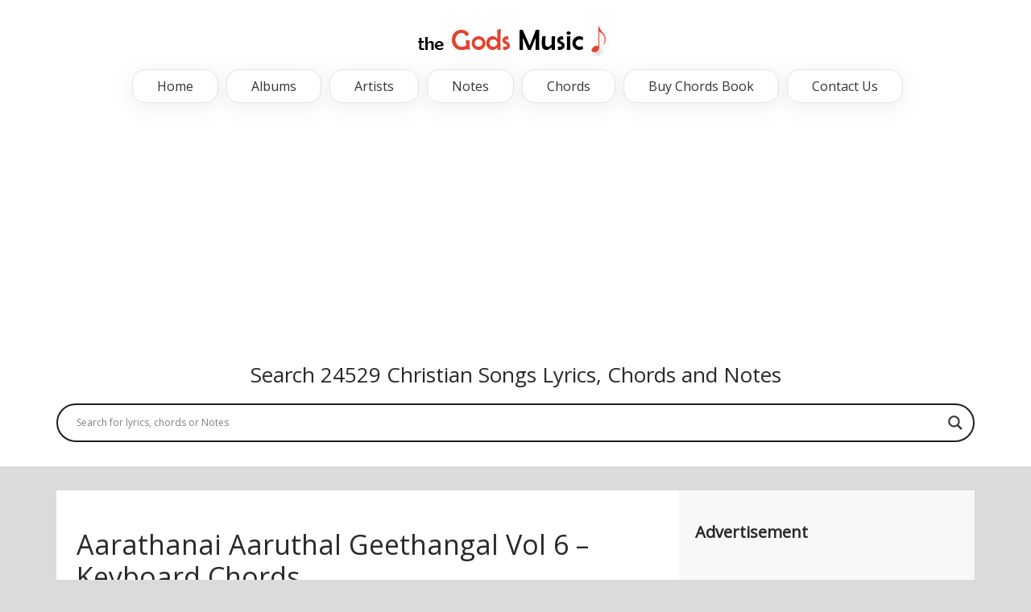

--- FILE ---
content_type: text/html; charset=UTF-8
request_url: https://thegodsmusic.com/aarathanai-aaruthal-geethangal-vol-6-keyboard-chords/
body_size: 16844
content:
<!DOCTYPE html PUBLIC "-//W3C//DTD XHTML 1.0 Transitional//EN" "https://www.w3.org/TR/xhtml1/DTD/xhtml1-transitional.dtd">
<html xmlns="http://www.w3.org/1999/xhtml" dir="ltr" lang="en-US" prefix="og: https://ogp.me/ns#">
<head profile="http://gmpg.org/xfn/11">
    <meta http-equiv="Content-Type" content="text/html; charset=UTF-8" />
    <meta http-equiv="X-UA-Compatible" content="IE=edge,chrome=1">
    <meta name="description" content="Keywords">
    <meta name="author" content="Name">
    <meta name="viewport" content="width=device-width, initial-scale=1, maximum-scale=1">
    <title>Aarathanai Aaruthal Geethangal Vol 6 – Keyboard Chords</title>
    <link rel="shortcut icon" href="https://thegodsmusic.com/wp-content/uploads/2017/08/favicon.png" />
    <link rel="pingback" href="https://thegodsmusic.com/xmlrpc.php" />
    <link rel="alternate" type="application/rss+xml" title="Christian Song Chords and Lyrics RSS2 Feed" href="https://thegodsmusic.com/feed/" />
	 
     
    <style type="text/css" media="screen">
		@import url( https://thegodsmusic.com/wp-content/themes/thegodsmusic/style.css );
	</style>
     
    <!--=== WP_HEAD() ===-->
    
		<!-- All in One SEO Pro 4.9.0 - aioseo.com -->
	<meta name="description" content="Here is the list of all Reegan Gomez - Aarathanai Aaruthal Geethangal Vol 6 Keyboard Chords with transpose options both in Tamil and English." />
	<meta name="robots" content="max-image-preview:large" />
	<meta name="author" content="F Ruban Silva"/>
	<link rel="canonical" href="https://thegodsmusic.com/aarathanai-aaruthal-geethangal-vol-6-keyboard-chords/" />
	<meta name="generator" content="All in One SEO Pro (AIOSEO) 4.9.0" />
		<meta property="og:locale" content="en_US" />
		<meta property="og:site_name" content="Christian Song Chords and Lyrics" />
		<meta property="og:type" content="article" />
		<meta property="og:title" content="Aarathanai Aaruthal Geethangal Vol 6 – Keyboard Chords" />
		<meta property="og:description" content="Here is the list of all Reegan Gomez - Aarathanai Aaruthal Geethangal Vol 6 Keyboard Chords with transpose options both in Tamil and English." />
		<meta property="og:url" content="https://thegodsmusic.com/aarathanai-aaruthal-geethangal-vol-6-keyboard-chords/" />
		<meta property="og:image" content="https://thegodsmusic.com/wp-content/uploads/2022/03/Aarathanai-Aaruthal-Geethangal-Vol-6-Keyboard-Chords.jpg" />
		<meta property="og:image:secure_url" content="https://thegodsmusic.com/wp-content/uploads/2022/03/Aarathanai-Aaruthal-Geethangal-Vol-6-Keyboard-Chords.jpg" />
		<meta property="og:image:width" content="650" />
		<meta property="og:image:height" content="486" />
		<meta property="article:published_time" content="2022-08-26T11:50:37+00:00" />
		<meta property="article:modified_time" content="2022-09-12T10:48:18+00:00" />
		<meta property="article:publisher" content="https://www.facebook.com/thegodsmusic39" />
		<meta name="twitter:card" content="summary_large_image" />
		<meta name="twitter:title" content="Aarathanai Aaruthal Geethangal Vol 6 – Keyboard Chords" />
		<meta name="twitter:description" content="Here is the list of all Reegan Gomez - Aarathanai Aaruthal Geethangal Vol 6 Keyboard Chords with transpose options both in Tamil and English." />
		<meta name="twitter:image" content="https://thegodsmusic.com/wp-content/uploads/2022/03/Aarathanai-Aaruthal-Geethangal-Vol-6-Keyboard-Chords.jpg" />
		<meta name="twitter:label1" content="Written by" />
		<meta name="twitter:data1" content="F Ruban Silva" />
		<script type="application/ld+json" class="aioseo-schema">
			{"@context":"https:\/\/schema.org","@graph":[{"@type":"Article","@id":"https:\/\/thegodsmusic.com\/aarathanai-aaruthal-geethangal-vol-6-keyboard-chords\/#article","name":"Aarathanai Aaruthal Geethangal Vol 6 \u2013 Keyboard Chords","headline":"Aarathanai Aaruthal Geethangal Vol 6 &#8211; Keyboard Chords","author":{"@id":"https:\/\/thegodsmusic.com\/author\/buythesisskins\/#author"},"publisher":{"@id":"https:\/\/thegodsmusic.com\/#organization"},"image":{"@type":"ImageObject","url":"https:\/\/thegodsmusic.com\/wp-content\/uploads\/2022\/03\/Aarathanai-Aaruthal-Geethangal-Vol-6-Keyboard-Chords.jpg","width":650,"height":486,"caption":"Aarathanai-Aaruthal-Geethangal-Vol-6---Keyboard-Chords"},"datePublished":"2022-08-26T11:50:37+00:00","dateModified":"2022-09-12T10:48:18+00:00","inLanguage":"en-US","mainEntityOfPage":{"@id":"https:\/\/thegodsmusic.com\/aarathanai-aaruthal-geethangal-vol-6-keyboard-chords\/#webpage"},"isPartOf":{"@id":"https:\/\/thegodsmusic.com\/aarathanai-aaruthal-geethangal-vol-6-keyboard-chords\/#webpage"},"articleSection":"Aarathanai Aaruthal Geethangal Vol 6, Reegan Gomez, Tamil Christian Keyboard Chords"},{"@type":"BreadcrumbList","@id":"https:\/\/thegodsmusic.com\/aarathanai-aaruthal-geethangal-vol-6-keyboard-chords\/#breadcrumblist","itemListElement":[{"@type":"ListItem","@id":"https:\/\/thegodsmusic.com#listItem","position":1,"name":"Home","item":"https:\/\/thegodsmusic.com","nextItem":{"@type":"ListItem","@id":"https:\/\/thegodsmusic.com\/category\/tamil-christian-keyboard-chords\/#listItem","name":"Tamil Christian Keyboard Chords"}},{"@type":"ListItem","@id":"https:\/\/thegodsmusic.com\/category\/tamil-christian-keyboard-chords\/#listItem","position":2,"name":"Tamil Christian Keyboard Chords","item":"https:\/\/thegodsmusic.com\/category\/tamil-christian-keyboard-chords\/","nextItem":{"@type":"ListItem","@id":"https:\/\/thegodsmusic.com\/aarathanai-aaruthal-geethangal-vol-6-keyboard-chords\/#listItem","name":"Aarathanai Aaruthal Geethangal Vol 6 &#8211; Keyboard Chords"},"previousItem":{"@type":"ListItem","@id":"https:\/\/thegodsmusic.com#listItem","name":"Home"}},{"@type":"ListItem","@id":"https:\/\/thegodsmusic.com\/aarathanai-aaruthal-geethangal-vol-6-keyboard-chords\/#listItem","position":3,"name":"Aarathanai Aaruthal Geethangal Vol 6 &#8211; Keyboard Chords","previousItem":{"@type":"ListItem","@id":"https:\/\/thegodsmusic.com\/category\/tamil-christian-keyboard-chords\/#listItem","name":"Tamil Christian Keyboard Chords"}}]},{"@type":"Organization","@id":"https:\/\/thegodsmusic.com\/#organization","name":"Christian Song Chords and Lyrics","description":"The Gods Music","url":"https:\/\/thegodsmusic.com\/","logo":{"@type":"ImageObject","url":"https:\/\/thegodsmusic.com\/wp-content\/uploads\/2017\/08\/the-gods-music-logo.png","@id":"https:\/\/thegodsmusic.com\/aarathanai-aaruthal-geethangal-vol-6-keyboard-chords\/#organizationLogo","width":250,"height":40},"image":{"@id":"https:\/\/thegodsmusic.com\/aarathanai-aaruthal-geethangal-vol-6-keyboard-chords\/#organizationLogo"},"sameAs":["https:\/\/www.facebook.com\/thegodsmusic39"]},{"@type":"Person","@id":"https:\/\/thegodsmusic.com\/author\/buythesisskins\/#author","url":"https:\/\/thegodsmusic.com\/author\/buythesisskins\/","name":"F Ruban Silva","image":{"@type":"ImageObject","@id":"https:\/\/thegodsmusic.com\/aarathanai-aaruthal-geethangal-vol-6-keyboard-chords\/#authorImage","url":"https:\/\/secure.gravatar.com\/avatar\/13b6d6bade8ee6b14ee2448694f378c10787c72030536e4f38c5060f7a3cf41a?s=96&d=mm&r=g","width":96,"height":96,"caption":"F Ruban Silva"}},{"@type":"WebPage","@id":"https:\/\/thegodsmusic.com\/aarathanai-aaruthal-geethangal-vol-6-keyboard-chords\/#webpage","url":"https:\/\/thegodsmusic.com\/aarathanai-aaruthal-geethangal-vol-6-keyboard-chords\/","name":"Aarathanai Aaruthal Geethangal Vol 6 \u2013 Keyboard Chords","description":"Here is the list of all Reegan Gomez - Aarathanai Aaruthal Geethangal Vol 6 Keyboard Chords with transpose options both in Tamil and English.","inLanguage":"en-US","isPartOf":{"@id":"https:\/\/thegodsmusic.com\/#website"},"breadcrumb":{"@id":"https:\/\/thegodsmusic.com\/aarathanai-aaruthal-geethangal-vol-6-keyboard-chords\/#breadcrumblist"},"author":{"@id":"https:\/\/thegodsmusic.com\/author\/buythesisskins\/#author"},"creator":{"@id":"https:\/\/thegodsmusic.com\/author\/buythesisskins\/#author"},"image":{"@type":"ImageObject","url":"https:\/\/thegodsmusic.com\/wp-content\/uploads\/2022\/03\/Aarathanai-Aaruthal-Geethangal-Vol-6-Keyboard-Chords.jpg","@id":"https:\/\/thegodsmusic.com\/aarathanai-aaruthal-geethangal-vol-6-keyboard-chords\/#mainImage","width":650,"height":486,"caption":"Aarathanai-Aaruthal-Geethangal-Vol-6---Keyboard-Chords"},"primaryImageOfPage":{"@id":"https:\/\/thegodsmusic.com\/aarathanai-aaruthal-geethangal-vol-6-keyboard-chords\/#mainImage"},"datePublished":"2022-08-26T11:50:37+00:00","dateModified":"2022-09-12T10:48:18+00:00"},{"@type":"WebSite","@id":"https:\/\/thegodsmusic.com\/#website","url":"https:\/\/thegodsmusic.com\/","name":"Christian Song Chords and Lyrics","description":"The Gods Music","inLanguage":"en-US","publisher":{"@id":"https:\/\/thegodsmusic.com\/#organization"}}]}
		</script>
		<!-- All in One SEO Pro -->

<link rel='dns-prefetch' href='//www.googletagmanager.com' />
<link rel="alternate" title="oEmbed (JSON)" type="application/json+oembed" href="https://thegodsmusic.com/wp-json/oembed/1.0/embed?url=https%3A%2F%2Fthegodsmusic.com%2Faarathanai-aaruthal-geethangal-vol-6-keyboard-chords%2F" />
<link rel="alternate" title="oEmbed (XML)" type="text/xml+oembed" href="https://thegodsmusic.com/wp-json/oembed/1.0/embed?url=https%3A%2F%2Fthegodsmusic.com%2Faarathanai-aaruthal-geethangal-vol-6-keyboard-chords%2F&#038;format=xml" />
		<!-- This site uses the Google Analytics by MonsterInsights plugin v9.11.1 - Using Analytics tracking - https://www.monsterinsights.com/ -->
		<!-- Note: MonsterInsights is not currently configured on this site. The site owner needs to authenticate with Google Analytics in the MonsterInsights settings panel. -->
					<!-- No tracking code set -->
				<!-- / Google Analytics by MonsterInsights -->
		<style id='wp-img-auto-sizes-contain-inline-css' type='text/css'>
img:is([sizes=auto i],[sizes^="auto," i]){contain-intrinsic-size:3000px 1500px}
/*# sourceURL=wp-img-auto-sizes-contain-inline-css */
</style>
<style id='wp-emoji-styles-inline-css' type='text/css'>

	img.wp-smiley, img.emoji {
		display: inline !important;
		border: none !important;
		box-shadow: none !important;
		height: 1em !important;
		width: 1em !important;
		margin: 0 0.07em !important;
		vertical-align: -0.1em !important;
		background: none !important;
		padding: 0 !important;
	}
/*# sourceURL=wp-emoji-styles-inline-css */
</style>
<style id='wp-block-library-inline-css' type='text/css'>
:root{--wp-block-synced-color:#7a00df;--wp-block-synced-color--rgb:122,0,223;--wp-bound-block-color:var(--wp-block-synced-color);--wp-editor-canvas-background:#ddd;--wp-admin-theme-color:#007cba;--wp-admin-theme-color--rgb:0,124,186;--wp-admin-theme-color-darker-10:#006ba1;--wp-admin-theme-color-darker-10--rgb:0,107,160.5;--wp-admin-theme-color-darker-20:#005a87;--wp-admin-theme-color-darker-20--rgb:0,90,135;--wp-admin-border-width-focus:2px}@media (min-resolution:192dpi){:root{--wp-admin-border-width-focus:1.5px}}.wp-element-button{cursor:pointer}:root .has-very-light-gray-background-color{background-color:#eee}:root .has-very-dark-gray-background-color{background-color:#313131}:root .has-very-light-gray-color{color:#eee}:root .has-very-dark-gray-color{color:#313131}:root .has-vivid-green-cyan-to-vivid-cyan-blue-gradient-background{background:linear-gradient(135deg,#00d084,#0693e3)}:root .has-purple-crush-gradient-background{background:linear-gradient(135deg,#34e2e4,#4721fb 50%,#ab1dfe)}:root .has-hazy-dawn-gradient-background{background:linear-gradient(135deg,#faaca8,#dad0ec)}:root .has-subdued-olive-gradient-background{background:linear-gradient(135deg,#fafae1,#67a671)}:root .has-atomic-cream-gradient-background{background:linear-gradient(135deg,#fdd79a,#004a59)}:root .has-nightshade-gradient-background{background:linear-gradient(135deg,#330968,#31cdcf)}:root .has-midnight-gradient-background{background:linear-gradient(135deg,#020381,#2874fc)}:root{--wp--preset--font-size--normal:16px;--wp--preset--font-size--huge:42px}.has-regular-font-size{font-size:1em}.has-larger-font-size{font-size:2.625em}.has-normal-font-size{font-size:var(--wp--preset--font-size--normal)}.has-huge-font-size{font-size:var(--wp--preset--font-size--huge)}.has-text-align-center{text-align:center}.has-text-align-left{text-align:left}.has-text-align-right{text-align:right}.has-fit-text{white-space:nowrap!important}#end-resizable-editor-section{display:none}.aligncenter{clear:both}.items-justified-left{justify-content:flex-start}.items-justified-center{justify-content:center}.items-justified-right{justify-content:flex-end}.items-justified-space-between{justify-content:space-between}.screen-reader-text{border:0;clip-path:inset(50%);height:1px;margin:-1px;overflow:hidden;padding:0;position:absolute;width:1px;word-wrap:normal!important}.screen-reader-text:focus{background-color:#ddd;clip-path:none;color:#444;display:block;font-size:1em;height:auto;left:5px;line-height:normal;padding:15px 23px 14px;text-decoration:none;top:5px;width:auto;z-index:100000}html :where(.has-border-color){border-style:solid}html :where([style*=border-top-color]){border-top-style:solid}html :where([style*=border-right-color]){border-right-style:solid}html :where([style*=border-bottom-color]){border-bottom-style:solid}html :where([style*=border-left-color]){border-left-style:solid}html :where([style*=border-width]){border-style:solid}html :where([style*=border-top-width]){border-top-style:solid}html :where([style*=border-right-width]){border-right-style:solid}html :where([style*=border-bottom-width]){border-bottom-style:solid}html :where([style*=border-left-width]){border-left-style:solid}html :where(img[class*=wp-image-]){height:auto;max-width:100%}:where(figure){margin:0 0 1em}html :where(.is-position-sticky){--wp-admin--admin-bar--position-offset:var(--wp-admin--admin-bar--height,0px)}@media screen and (max-width:600px){html :where(.is-position-sticky){--wp-admin--admin-bar--position-offset:0px}}

/*# sourceURL=wp-block-library-inline-css */
</style><style id='global-styles-inline-css' type='text/css'>
:root{--wp--preset--aspect-ratio--square: 1;--wp--preset--aspect-ratio--4-3: 4/3;--wp--preset--aspect-ratio--3-4: 3/4;--wp--preset--aspect-ratio--3-2: 3/2;--wp--preset--aspect-ratio--2-3: 2/3;--wp--preset--aspect-ratio--16-9: 16/9;--wp--preset--aspect-ratio--9-16: 9/16;--wp--preset--color--black: #000000;--wp--preset--color--cyan-bluish-gray: #abb8c3;--wp--preset--color--white: #ffffff;--wp--preset--color--pale-pink: #f78da7;--wp--preset--color--vivid-red: #cf2e2e;--wp--preset--color--luminous-vivid-orange: #ff6900;--wp--preset--color--luminous-vivid-amber: #fcb900;--wp--preset--color--light-green-cyan: #7bdcb5;--wp--preset--color--vivid-green-cyan: #00d084;--wp--preset--color--pale-cyan-blue: #8ed1fc;--wp--preset--color--vivid-cyan-blue: #0693e3;--wp--preset--color--vivid-purple: #9b51e0;--wp--preset--gradient--vivid-cyan-blue-to-vivid-purple: linear-gradient(135deg,rgb(6,147,227) 0%,rgb(155,81,224) 100%);--wp--preset--gradient--light-green-cyan-to-vivid-green-cyan: linear-gradient(135deg,rgb(122,220,180) 0%,rgb(0,208,130) 100%);--wp--preset--gradient--luminous-vivid-amber-to-luminous-vivid-orange: linear-gradient(135deg,rgb(252,185,0) 0%,rgb(255,105,0) 100%);--wp--preset--gradient--luminous-vivid-orange-to-vivid-red: linear-gradient(135deg,rgb(255,105,0) 0%,rgb(207,46,46) 100%);--wp--preset--gradient--very-light-gray-to-cyan-bluish-gray: linear-gradient(135deg,rgb(238,238,238) 0%,rgb(169,184,195) 100%);--wp--preset--gradient--cool-to-warm-spectrum: linear-gradient(135deg,rgb(74,234,220) 0%,rgb(151,120,209) 20%,rgb(207,42,186) 40%,rgb(238,44,130) 60%,rgb(251,105,98) 80%,rgb(254,248,76) 100%);--wp--preset--gradient--blush-light-purple: linear-gradient(135deg,rgb(255,206,236) 0%,rgb(152,150,240) 100%);--wp--preset--gradient--blush-bordeaux: linear-gradient(135deg,rgb(254,205,165) 0%,rgb(254,45,45) 50%,rgb(107,0,62) 100%);--wp--preset--gradient--luminous-dusk: linear-gradient(135deg,rgb(255,203,112) 0%,rgb(199,81,192) 50%,rgb(65,88,208) 100%);--wp--preset--gradient--pale-ocean: linear-gradient(135deg,rgb(255,245,203) 0%,rgb(182,227,212) 50%,rgb(51,167,181) 100%);--wp--preset--gradient--electric-grass: linear-gradient(135deg,rgb(202,248,128) 0%,rgb(113,206,126) 100%);--wp--preset--gradient--midnight: linear-gradient(135deg,rgb(2,3,129) 0%,rgb(40,116,252) 100%);--wp--preset--font-size--small: 13px;--wp--preset--font-size--medium: 20px;--wp--preset--font-size--large: 36px;--wp--preset--font-size--x-large: 42px;--wp--preset--spacing--20: 0.44rem;--wp--preset--spacing--30: 0.67rem;--wp--preset--spacing--40: 1rem;--wp--preset--spacing--50: 1.5rem;--wp--preset--spacing--60: 2.25rem;--wp--preset--spacing--70: 3.38rem;--wp--preset--spacing--80: 5.06rem;--wp--preset--shadow--natural: 6px 6px 9px rgba(0, 0, 0, 0.2);--wp--preset--shadow--deep: 12px 12px 50px rgba(0, 0, 0, 0.4);--wp--preset--shadow--sharp: 6px 6px 0px rgba(0, 0, 0, 0.2);--wp--preset--shadow--outlined: 6px 6px 0px -3px rgb(255, 255, 255), 6px 6px rgb(0, 0, 0);--wp--preset--shadow--crisp: 6px 6px 0px rgb(0, 0, 0);}:where(.is-layout-flex){gap: 0.5em;}:where(.is-layout-grid){gap: 0.5em;}body .is-layout-flex{display: flex;}.is-layout-flex{flex-wrap: wrap;align-items: center;}.is-layout-flex > :is(*, div){margin: 0;}body .is-layout-grid{display: grid;}.is-layout-grid > :is(*, div){margin: 0;}:where(.wp-block-columns.is-layout-flex){gap: 2em;}:where(.wp-block-columns.is-layout-grid){gap: 2em;}:where(.wp-block-post-template.is-layout-flex){gap: 1.25em;}:where(.wp-block-post-template.is-layout-grid){gap: 1.25em;}.has-black-color{color: var(--wp--preset--color--black) !important;}.has-cyan-bluish-gray-color{color: var(--wp--preset--color--cyan-bluish-gray) !important;}.has-white-color{color: var(--wp--preset--color--white) !important;}.has-pale-pink-color{color: var(--wp--preset--color--pale-pink) !important;}.has-vivid-red-color{color: var(--wp--preset--color--vivid-red) !important;}.has-luminous-vivid-orange-color{color: var(--wp--preset--color--luminous-vivid-orange) !important;}.has-luminous-vivid-amber-color{color: var(--wp--preset--color--luminous-vivid-amber) !important;}.has-light-green-cyan-color{color: var(--wp--preset--color--light-green-cyan) !important;}.has-vivid-green-cyan-color{color: var(--wp--preset--color--vivid-green-cyan) !important;}.has-pale-cyan-blue-color{color: var(--wp--preset--color--pale-cyan-blue) !important;}.has-vivid-cyan-blue-color{color: var(--wp--preset--color--vivid-cyan-blue) !important;}.has-vivid-purple-color{color: var(--wp--preset--color--vivid-purple) !important;}.has-black-background-color{background-color: var(--wp--preset--color--black) !important;}.has-cyan-bluish-gray-background-color{background-color: var(--wp--preset--color--cyan-bluish-gray) !important;}.has-white-background-color{background-color: var(--wp--preset--color--white) !important;}.has-pale-pink-background-color{background-color: var(--wp--preset--color--pale-pink) !important;}.has-vivid-red-background-color{background-color: var(--wp--preset--color--vivid-red) !important;}.has-luminous-vivid-orange-background-color{background-color: var(--wp--preset--color--luminous-vivid-orange) !important;}.has-luminous-vivid-amber-background-color{background-color: var(--wp--preset--color--luminous-vivid-amber) !important;}.has-light-green-cyan-background-color{background-color: var(--wp--preset--color--light-green-cyan) !important;}.has-vivid-green-cyan-background-color{background-color: var(--wp--preset--color--vivid-green-cyan) !important;}.has-pale-cyan-blue-background-color{background-color: var(--wp--preset--color--pale-cyan-blue) !important;}.has-vivid-cyan-blue-background-color{background-color: var(--wp--preset--color--vivid-cyan-blue) !important;}.has-vivid-purple-background-color{background-color: var(--wp--preset--color--vivid-purple) !important;}.has-black-border-color{border-color: var(--wp--preset--color--black) !important;}.has-cyan-bluish-gray-border-color{border-color: var(--wp--preset--color--cyan-bluish-gray) !important;}.has-white-border-color{border-color: var(--wp--preset--color--white) !important;}.has-pale-pink-border-color{border-color: var(--wp--preset--color--pale-pink) !important;}.has-vivid-red-border-color{border-color: var(--wp--preset--color--vivid-red) !important;}.has-luminous-vivid-orange-border-color{border-color: var(--wp--preset--color--luminous-vivid-orange) !important;}.has-luminous-vivid-amber-border-color{border-color: var(--wp--preset--color--luminous-vivid-amber) !important;}.has-light-green-cyan-border-color{border-color: var(--wp--preset--color--light-green-cyan) !important;}.has-vivid-green-cyan-border-color{border-color: var(--wp--preset--color--vivid-green-cyan) !important;}.has-pale-cyan-blue-border-color{border-color: var(--wp--preset--color--pale-cyan-blue) !important;}.has-vivid-cyan-blue-border-color{border-color: var(--wp--preset--color--vivid-cyan-blue) !important;}.has-vivid-purple-border-color{border-color: var(--wp--preset--color--vivid-purple) !important;}.has-vivid-cyan-blue-to-vivid-purple-gradient-background{background: var(--wp--preset--gradient--vivid-cyan-blue-to-vivid-purple) !important;}.has-light-green-cyan-to-vivid-green-cyan-gradient-background{background: var(--wp--preset--gradient--light-green-cyan-to-vivid-green-cyan) !important;}.has-luminous-vivid-amber-to-luminous-vivid-orange-gradient-background{background: var(--wp--preset--gradient--luminous-vivid-amber-to-luminous-vivid-orange) !important;}.has-luminous-vivid-orange-to-vivid-red-gradient-background{background: var(--wp--preset--gradient--luminous-vivid-orange-to-vivid-red) !important;}.has-very-light-gray-to-cyan-bluish-gray-gradient-background{background: var(--wp--preset--gradient--very-light-gray-to-cyan-bluish-gray) !important;}.has-cool-to-warm-spectrum-gradient-background{background: var(--wp--preset--gradient--cool-to-warm-spectrum) !important;}.has-blush-light-purple-gradient-background{background: var(--wp--preset--gradient--blush-light-purple) !important;}.has-blush-bordeaux-gradient-background{background: var(--wp--preset--gradient--blush-bordeaux) !important;}.has-luminous-dusk-gradient-background{background: var(--wp--preset--gradient--luminous-dusk) !important;}.has-pale-ocean-gradient-background{background: var(--wp--preset--gradient--pale-ocean) !important;}.has-electric-grass-gradient-background{background: var(--wp--preset--gradient--electric-grass) !important;}.has-midnight-gradient-background{background: var(--wp--preset--gradient--midnight) !important;}.has-small-font-size{font-size: var(--wp--preset--font-size--small) !important;}.has-medium-font-size{font-size: var(--wp--preset--font-size--medium) !important;}.has-large-font-size{font-size: var(--wp--preset--font-size--large) !important;}.has-x-large-font-size{font-size: var(--wp--preset--font-size--x-large) !important;}
/*# sourceURL=global-styles-inline-css */
</style>

<style id='classic-theme-styles-inline-css' type='text/css'>
/*! This file is auto-generated */
.wp-block-button__link{color:#fff;background-color:#32373c;border-radius:9999px;box-shadow:none;text-decoration:none;padding:calc(.667em + 2px) calc(1.333em + 2px);font-size:1.125em}.wp-block-file__button{background:#32373c;color:#fff;text-decoration:none}
/*# sourceURL=/wp-includes/css/classic-themes.min.css */
</style>
<link rel='stylesheet' id='contact-form-7-css' href='https://thegodsmusic.com/wp-content/plugins/contact-form-7/includes/css/styles.css?ver=6.1.4' type='text/css' media='all' />
<link rel='stylesheet' id='wpdreams-asl-basic-css' href='https://thegodsmusic.com/wp-content/plugins/ajax-search-lite/css/style.basic.css?ver=4.13.4' type='text/css' media='all' />
<style id='wpdreams-asl-basic-inline-css' type='text/css'>

					div[id*='ajaxsearchlitesettings'].searchsettings .asl_option_inner label {
						font-size: 0px !important;
						color: rgba(0, 0, 0, 0);
					}
					div[id*='ajaxsearchlitesettings'].searchsettings .asl_option_inner label:after {
						font-size: 11px !important;
						position: absolute;
						top: 0;
						left: 0;
						z-index: 1;
					}
					.asl_w_container {
						width: 100%;
						margin: 0px 0px 0px 0px;
						min-width: 200px;
					}
					div[id*='ajaxsearchlite'].asl_m {
						width: 100%;
					}
					div[id*='ajaxsearchliteres'].wpdreams_asl_results div.resdrg span.highlighted {
						font-weight: bold;
						color: rgba(217, 49, 43, 1);
						background-color: rgba(238, 238, 238, 1);
					}
					div[id*='ajaxsearchliteres'].wpdreams_asl_results .results img.asl_image {
						width: 70px;
						height: 70px;
						object-fit: cover;
					}
					div[id*='ajaxsearchlite'].asl_r .results {
						max-height: none;
					}
					div[id*='ajaxsearchlite'].asl_r {
						position: absolute;
					}
				
						div.asl_r.asl_w.vertical .results .item::after {
							display: block;
							position: absolute;
							bottom: 0;
							content: '';
							height: 1px;
							width: 100%;
							background: #D8D8D8;
						}
						div.asl_r.asl_w.vertical .results .item.asl_last_item::after {
							display: none;
						}
					
/*# sourceURL=wpdreams-asl-basic-inline-css */
</style>
<link rel='stylesheet' id='wpdreams-asl-instance-css' href='https://thegodsmusic.com/wp-content/plugins/ajax-search-lite/css/style-curvy-black.css?ver=4.13.4' type='text/css' media='all' />
<script type="text/javascript" src="https://thegodsmusic.com/wp-includes/js/jquery/jquery.min.js?ver=3.7.1" id="jquery-core-js"></script>
<script type="text/javascript" src="https://thegodsmusic.com/wp-includes/js/jquery/jquery-migrate.min.js?ver=3.4.1" id="jquery-migrate-js"></script>
<link rel="https://api.w.org/" href="https://thegodsmusic.com/wp-json/" /><link rel="alternate" title="JSON" type="application/json" href="https://thegodsmusic.com/wp-json/wp/v2/posts/40393" /><link rel="EditURI" type="application/rsd+xml" title="RSD" href="https://thegodsmusic.com/xmlrpc.php?rsd" />
<meta name="generator" content="WordPress 6.9" />
<link rel='shortlink' href='https://thegodsmusic.com/?p=40393' />

		<!-- GA Google Analytics @ https://m0n.co/ga -->
		<script async src="https://www.googletagmanager.com/gtag/js?id=G-DFPMPSLFG3"></script>
		<script>
			window.dataLayer = window.dataLayer || [];
			function gtag(){dataLayer.push(arguments);}
			gtag('js', new Date());
			gtag('config', 'G-DFPMPSLFG3');
		</script>

	<meta name="generator" content="Site Kit by Google 1.170.0" />		<script type="text/javascript">
			var _statcounter = _statcounter || [];
			_statcounter.push({"tags": {"author": "buythesisskins"}});
		</script>
		
<!-- Google AdSense meta tags added by Site Kit -->
<meta name="google-adsense-platform-account" content="ca-host-pub-2644536267352236">
<meta name="google-adsense-platform-domain" content="sitekit.withgoogle.com">
<!-- End Google AdSense meta tags added by Site Kit -->
				<link rel="preconnect" href="https://fonts.gstatic.com" crossorigin />
				<link rel="preload" as="style" href="//fonts.googleapis.com/css?family=Open+Sans&display=swap" />
								<link rel="stylesheet" href="//fonts.googleapis.com/css?family=Open+Sans&display=swap" media="all" />
						<style type="text/css" id="wp-custom-css">
			.thegodsmusic-category.thegodsmusic-category-columns {
    -webkit-column-count: 3;
    -moz-column-count: 3;
    column-count: 3;
}

.thegodsmusic-category.thegodsmusic-category-one-columns {
    -webkit-column-count: 1;
    -moz-column-count: 1;
    column-count: 1;
}

.thegodsmusic-category.thegodsmusic-category-columns h3{
    margin: 5px 0;
    font-size: 20px;
    background-color: #f5f5f5;
    padding: 0 15px;
}

.thegodsmusic-category.thegodsmusic-category-one-columns h3{
    margin: 12px 0 0;
    font-size: 18px;
    background-color: #f8f2f2;
    padding: 5px 15px;
    color: #502c30;
}

.thegodsmusic-category.thegodsmusic-category-one-columns p{
    margin: 5px 0 0;
}

.thegodsmusic-category.thegodsmusic-category-one-columns address{
   font-style:normal;
}

.thegodsmusic-category.thegodsmusic-category-one-columns .thegodsmusic-category-group-inner{
    margin-bottom: 20px;
    background-color: #f9f9f9;
    padding: 15px;
}

.thegodsmusic-category.thegodsmusic-category-columns ul{
    margin: 5px 0 20px;
    margin-left: 30px;
}

.thegodsmusic-tag{
	margin-bottom:20px;
}

.thegodsmusic-tag a{
    background-color: #d67272;
    padding: 7px 20px;
    margin: 0 5px;
    color: #fff;
	display:inline-block;
	margin-bottom:10px;
}

.thegodsmusic-offline-store h4{
		margin: 10px 5px;
    background-color: #ffe8e8;
    padding: 7px 20px;
}

.thegodsmusic-offline-store h5{
    margin: 2px 5px;
    color: #1377bb;
    font-size: 22px;
}

.thegodsmusic-offline-store p{
		margin:2px 5px;	
}

.thegodsmusic-flex{
	display:flex;
}

.thegodsmusic-column-com{
		width: 49%;
    border: 1px solid #949494;
    margin: 5px;
    padding: 10px;
}

.thegodsmusic-direc-btn{
	  padding: 3px 25px;
    display: inline-block;
    background-color: #4f4f4f;
    color: #fff;
    font-size: 13px;
    border-radius: 50px;
}

.thegodsmusic-direc-btn:hover{
    background-color: #222;
    color: #fff;
}

address{
	color: #797979;
}

@media only screen and (max-width: 767px){
.thegodsmusic-category.thegodsmusic-category-columns {
    -webkit-column-count: 1;
    -moz-column-count: 1;
    column-count: 1;
}
	
.thegodsmusic-flex {
    display: block;
}	
	
.thegodsmusic-column-com {
    width: 100%;
    margin: 0;
	margin-bottom:20px;
}	
}		</style>
		      
</head>
<body class="wp-singular post-template-default single single-post postid-40393 single-format-standard wp-theme-thegodsmusic">


        <div class="single-lyrics-overlay1">
                    <div class="blog-back">
                <div class="row">
                    <div class="nav-top menu-container">  
                        <div class="main-header clearfix">
                            <div class="logo pull-left">
                                                                <div class="limg"><a href="https://thegodsmusic.com/"><img alt="logo" class="img-responsive" src="https://thegodsmusic.com/wp-content/uploads/2017/08/the-gods-music-logo.png" /></a></div>
                                                            </div>
                            <div class="pull-right">
                                <div class="pull-left">
                                    <div id="navigation-menu" class="menu">
                                        <div class="mobile-menu menu_control">Menu</div>
                                        <nav id="menu">
                                            <ul id="nav" class="sf-menu navigate"><li id="menu-item-16" class=" menu-item menu-item-type-post_type menu-item-object-page menu-item-home"><a href="https://thegodsmusic.com/">Home</a></li>
<li id="menu-item-26" class=" menu-item menu-item-type-post_type menu-item-object-page"><a href="https://thegodsmusic.com/christian-song-albums/">Albums</a></li>
<li id="menu-item-33073" class=" menu-item menu-item-type-custom menu-item-object-custom"><a href="https://thegodsmusic.com/artist/">Artists</a></li>
<li id="menu-item-660" class=" menu-item menu-item-type-custom menu-item-object-custom"><a href="https://thegodsmusic.com/notes">Notes</a></li>
<li id="menu-item-3396" class=" menu-item menu-item-type-custom menu-item-object-custom"><a href="https://thegodsmusic.com/chords">Chords</a></li>
<li id="menu-item-52218" class=" menu-item menu-item-type-custom menu-item-object-custom"><a href="https://thegodsmusic.com/tamil-christian-chords-book-200-songs-for-sale/">Buy Chords Book</a></li>
<li id="menu-item-17" class=" menu-item menu-item-type-post_type menu-item-object-page"><a href="https://thegodsmusic.com/contact-us/">Contact Us</a></li>
</ul>   
                                        </nav>
                                    </div>
                                </div>
                                                            </div>
                            <div class="social-media pull-right">
                                <div id="mobile-header">
                                    <div id="responsive-menu-button">
                                        <span class="top"></span><span class="middle"></span><span class="middlecopy"></span><span class="bottom"></span>
                                    </div>
                                </div>
                            </div>
                        </div>
                        
                                           </div>
                </div>
        </div><div class="godsmusic-text-align-center"><script async src="https://pagead2.googlesyndication.com/pagead/js/adsbygoogle.js?client=ca-pub-1639579847324220"
     crossorigin="anonymous"></script>
<!-- New Design Responsive -->
<ins class="adsbygoogle"
     style="display:block"
     data-ad-client="ca-pub-1639579847324220"
     data-ad-slot="1838736218"
     data-ad-format="auto"
     data-full-width-responsive="true"></ins>
<script>
     (adsbygoogle = window.adsbygoogle || []).push({});
</script>
</div>
                    <div class="lyric-search">
                                   <h2>Search 24529 Christian Songs Lyrics, Chords and Notes </h2>
        <div class="container">
            <div class="asl_w_container asl_w_container_1" data-id="1" data-instance="1">
	<div id='ajaxsearchlite1'
		data-id="1"
		data-instance="1"
		class="asl_w asl_m asl_m_1 asl_m_1_1">
		<div class="probox">

	
	<div class='prosettings' style='display:none;' data-opened=0>
				<div class='innericon'>
			<svg version="1.1" xmlns="http://www.w3.org/2000/svg" xmlns:xlink="http://www.w3.org/1999/xlink" x="0px" y="0px" width="22" height="22" viewBox="0 0 512 512" enable-background="new 0 0 512 512" xml:space="preserve">
					<polygon transform = "rotate(90 256 256)" points="142.332,104.886 197.48,50 402.5,256 197.48,462 142.332,407.113 292.727,256 "/>
				</svg>
		</div>
	</div>

	
	
	<div class='proinput'>
		<form role="search" action='#' autocomplete="off"
				aria-label="Search form">
			<input aria-label="Search input"
					type='search' class='orig'
					tabindex="0"
					name='phrase'
					placeholder='Search for lyrics, chords or Notes'
					value=''
					autocomplete="off"/>
			<input aria-label="Search autocomplete input"
					type='text'
					class='autocomplete'
					tabindex="-1"
					name='phrase'
					value=''
					autocomplete="off" disabled/>
			<input type='submit' value="Start search" style='width:0; height: 0; visibility: hidden;'>
		</form>
	</div>

	
	
	<button class='promagnifier' tabindex="0" aria-label="Search magnifier button">
				<span class='innericon' style="display:block;">
			<svg version="1.1" xmlns="http://www.w3.org/2000/svg" xmlns:xlink="http://www.w3.org/1999/xlink" x="0px" y="0px" width="22" height="22" viewBox="0 0 512 512" enable-background="new 0 0 512 512" xml:space="preserve">
					<path d="M460.355,421.59L353.844,315.078c20.041-27.553,31.885-61.437,31.885-98.037
						C385.729,124.934,310.793,50,218.686,50C126.58,50,51.645,124.934,51.645,217.041c0,92.106,74.936,167.041,167.041,167.041
						c34.912,0,67.352-10.773,94.184-29.158L419.945,462L460.355,421.59z M100.631,217.041c0-65.096,52.959-118.056,118.055-118.056
						c65.098,0,118.057,52.959,118.057,118.056c0,65.096-52.959,118.056-118.057,118.056C153.59,335.097,100.631,282.137,100.631,217.041
						z"/>
				</svg>
		</span>
	</button>

	
	
	<div class='proloading'>

		<div class="asl_loader"><div class="asl_loader-inner asl_simple-circle"></div></div>

			</div>

			<div class='proclose'>
			<svg version="1.1" xmlns="http://www.w3.org/2000/svg" xmlns:xlink="http://www.w3.org/1999/xlink" x="0px"
				y="0px"
				width="12" height="12" viewBox="0 0 512 512" enable-background="new 0 0 512 512"
				xml:space="preserve">
				<polygon points="438.393,374.595 319.757,255.977 438.378,137.348 374.595,73.607 255.995,192.225 137.375,73.622 73.607,137.352 192.246,255.983 73.622,374.625 137.352,438.393 256.002,319.734 374.652,438.378 "/>
			</svg>
		</div>
	
	
</div>	</div>
	<div class='asl_data_container' style="display:none !important;">
		<div class="asl_init_data wpdreams_asl_data_ct"
	style="display:none !important;"
	id="asl_init_id_1"
	data-asl-id="1"
	data-asl-instance="1"
	data-settings="{&quot;homeurl&quot;:&quot;https:\/\/thegodsmusic.com\/&quot;,&quot;resultstype&quot;:&quot;vertical&quot;,&quot;resultsposition&quot;:&quot;hover&quot;,&quot;itemscount&quot;:4,&quot;charcount&quot;:0,&quot;highlight&quot;:false,&quot;highlightWholewords&quot;:true,&quot;singleHighlight&quot;:false,&quot;scrollToResults&quot;:{&quot;enabled&quot;:false,&quot;offset&quot;:0},&quot;resultareaclickable&quot;:1,&quot;autocomplete&quot;:{&quot;enabled&quot;:true,&quot;lang&quot;:&quot;en&quot;,&quot;trigger_charcount&quot;:0},&quot;mobile&quot;:{&quot;menu_selector&quot;:&quot;#menu-toggle&quot;},&quot;trigger&quot;:{&quot;click&quot;:&quot;results_page&quot;,&quot;click_location&quot;:&quot;same&quot;,&quot;update_href&quot;:false,&quot;return&quot;:&quot;results_page&quot;,&quot;return_location&quot;:&quot;same&quot;,&quot;facet&quot;:true,&quot;type&quot;:true,&quot;redirect_url&quot;:&quot;?s={phrase}&quot;,&quot;delay&quot;:300},&quot;animations&quot;:{&quot;pc&quot;:{&quot;settings&quot;:{&quot;anim&quot;:&quot;fadedrop&quot;,&quot;dur&quot;:300},&quot;results&quot;:{&quot;anim&quot;:&quot;fadedrop&quot;,&quot;dur&quot;:300},&quot;items&quot;:&quot;voidanim&quot;},&quot;mob&quot;:{&quot;settings&quot;:{&quot;anim&quot;:&quot;fadedrop&quot;,&quot;dur&quot;:300},&quot;results&quot;:{&quot;anim&quot;:&quot;fadedrop&quot;,&quot;dur&quot;:300},&quot;items&quot;:&quot;voidanim&quot;}},&quot;autop&quot;:{&quot;state&quot;:true,&quot;phrase&quot;:&quot;&quot;,&quot;count&quot;:&quot;1&quot;},&quot;resPage&quot;:{&quot;useAjax&quot;:false,&quot;selector&quot;:&quot;#main&quot;,&quot;trigger_type&quot;:true,&quot;trigger_facet&quot;:true,&quot;trigger_magnifier&quot;:false,&quot;trigger_return&quot;:false},&quot;resultsSnapTo&quot;:&quot;left&quot;,&quot;results&quot;:{&quot;width&quot;:&quot;auto&quot;,&quot;width_tablet&quot;:&quot;auto&quot;,&quot;width_phone&quot;:&quot;auto&quot;},&quot;settingsimagepos&quot;:&quot;right&quot;,&quot;closeOnDocClick&quot;:true,&quot;overridewpdefault&quot;:false,&quot;override_method&quot;:&quot;get&quot;}"></div>
	<div id="asl_hidden_data">
		<svg style="position:absolute" height="0" width="0">
			<filter id="aslblur">
				<feGaussianBlur in="SourceGraphic" stdDeviation="4"/>
			</filter>
		</svg>
		<svg style="position:absolute" height="0" width="0">
			<filter id="no_aslblur"></filter>
		</svg>
	</div>
	</div>

	<div id='ajaxsearchliteres1'
	class='vertical wpdreams_asl_results asl_w asl_r asl_r_1 asl_r_1_1'>

	
	<div class="results">

		
		<div class="resdrg">
		</div>

		
	</div>

	
	
</div>

	<div id='__original__ajaxsearchlitesettings1'
		data-id="1"
		class="searchsettings wpdreams_asl_settings asl_w asl_s asl_s_1">
		<form name='options'
		aria-label="Search settings form"
		autocomplete = 'off'>

	
	
	<input type="hidden" name="filters_changed" style="display:none;" value="0">
	<input type="hidden" name="filters_initial" style="display:none;" value="1">

	<div class="asl_option_inner hiddend">
		<input type='hidden' name='qtranslate_lang' id='qtranslate_lang'
				value='0'/>
	</div>

	
	
	<fieldset class="asl_sett_scroll">
		<legend style="display: none;">Generic selectors</legend>
		<div class="asl_option" tabindex="0">
			<div class="asl_option_inner">
				<input type="checkbox" value="exact"
						aria-label="Exact matches only"
						name="asl_gen[]" />
				<div class="asl_option_checkbox"></div>
			</div>
			<div class="asl_option_label">
				Exact matches only			</div>
		</div>
		<div class="asl_option" tabindex="0">
			<div class="asl_option_inner">
				<input type="checkbox" value="title"
						aria-label="Search in title"
						name="asl_gen[]"  checked="checked"/>
				<div class="asl_option_checkbox"></div>
			</div>
			<div class="asl_option_label">
				Search in title			</div>
		</div>
		<div class="asl_option" tabindex="0">
			<div class="asl_option_inner">
				<input type="checkbox" value="content"
						aria-label="Search in content"
						name="asl_gen[]"  checked="checked"/>
				<div class="asl_option_checkbox"></div>
			</div>
			<div class="asl_option_label">
				Search in content			</div>
		</div>
		<div class="asl_option_inner hiddend">
			<input type="checkbox" value="excerpt"
					aria-label="Search in excerpt"
					name="asl_gen[]"  checked="checked"/>
			<div class="asl_option_checkbox"></div>
		</div>
	</fieldset>
	<fieldset class="asl_sett_scroll">
		<legend style="display: none;">Post Type Selectors</legend>
					<div class="asl_option_inner hiddend">
				<input type="checkbox" value="lyrics"
						aria-label="Hidden option, ignore please"
						name="customset[]" checked="checked"/>
			</div>
						<div class="asl_option_inner hiddend">
				<input type="checkbox" value="chords"
						aria-label="Hidden option, ignore please"
						name="customset[]" checked="checked"/>
			</div>
						<div class="asl_option_inner hiddend">
				<input type="checkbox" value="notes"
						aria-label="Hidden option, ignore please"
						name="customset[]" checked="checked"/>
			</div>
						<div class="asl_option_inner hiddend">
				<input type="checkbox" value="artist"
						aria-label="Hidden option, ignore please"
						name="customset[]" checked="checked"/>
			</div>
						<div class="asl_option_inner hiddend">
				<input type="checkbox" value="album"
						aria-label="Hidden option, ignore please"
						name="customset[]" checked="checked"/>
			</div>
						<div class="asl_option_inner hiddend">
				<input type="checkbox" value="post"
						aria-label="Hidden option, ignore please"
						name="customset[]" checked="checked"/>
			</div>
				</fieldset>
	</form>
	</div>
</div>
        </div>
        </div>
        </div>
    <div class="container content-capsule">
      <div class="content-pull">

      <div class="container">
        <div class="second-container padding-in clearfix">
                <div class="left-container">
                    <h1>Aarathanai Aaruthal Geethangal Vol 6 &#8211; Keyboard Chords</h1>
                    <p>Here is the list of all <strong>Reegan Gomez</strong> &#8211; Aarathanai Aaruthal Geethangal Vol 6 Keyboard Chords with transpose options both in Tamil and English.</p>
<h2>Reegan Gomez</h2>
<h3>Aarathanai Aaruthal Geethangal Vol 6 &#8211; Keyboard Chords</h3>
<ol>
<li><a href="http://thegodsmusic.com/chords/edhuvum-piripathilai-keyboard-chords/">Edhuvum Piripathilai Keyboard Chords </a></li>
<li><a href="http://thegodsmusic.com/chords/ennilatha-nanmaigal-keyboard-chords/">Ennilatha Nanmaigal Keyboard Chords </a></li>
<li><a href="http://thegodsmusic.com/chords/enthan-jeeva-keyboard-chords/">Enthan Jeeva Keyboard Chords </a></li>
<li><a href="http://thegodsmusic.com/chords/kalangal-maridalam-keyboard-chords/">Kalangal Maridalam Keyboard Chords </a></li>
<li><a href="http://thegodsmusic.com/chords/manam-thiranthu-keyboard-chords/">Manam Thiranthu Keyboard Chords </a></li>
<li><a href="http://thegodsmusic.com/chords/motcha-nadu-nokiye-keyboard-chords/">Motcha Nadu Nokiye Keyboard Chords </a></li>
<li><a href="http://thegodsmusic.com/chords/naan-paduven-ummai-keyboard-chords/">Naan Paduven Ummai Keyboard Chords </a></li>
<li><a href="http://thegodsmusic.com/chords/nandri-yesuvae-um-anpirke-keyboard-chords/">Nandri Yesuvae Um Anpirke Keyboard Chords </a></li>
<li><a href="http://thegodsmusic.com/chords/pirantha-naal-muthal-keyboard-chords/">Pirantha Naal Muthal Keyboard Chords </a></li>
<li><a href="http://thegodsmusic.com/chords/purva-natkalai-keyboard-chords/">Purva Natkalai Keyboard Chords </a></li>
<li><a href="http://thegodsmusic.com/chords/senaigalin-aandavarae-keyboard-chords/">Senaigalin Aandavarae Keyboard Chords</a></li>
</ol>
<span class="cp-load-after-post"></span>                    <div class="lyric-comment margint10">
                            <div class="comments-post"><!-- Comments -->
	<div class="comments margint10 clearfix">
		<div class="comments-blog-post-top clearfix">
			<div class="com-title pull-left">
				<h4 id="comments">
					<span class="smooth">Comments are off this post</span>				</h4>
			</div>
			<div class="com-info pull-right">
							</div>
		</div>

			<ol class="comment-list clearfix">
							</ol>
	
			</div>
</div>
                        </div>
                </div>
                <div class="right-container">
                <div class="sidebar-widget"><h3>Advertisement</h3>

<div style="margin-bottom:20px;"><script async src="https://pagead2.googlesyndication.com/pagead/js/adsbygoogle.js?client=ca-pub-1639579847324220"
     crossorigin="anonymous"></script>
<!-- Vertical Responsive code -->
<ins class="adsbygoogle"
     style="display:block"
     data-ad-client="ca-pub-1639579847324220"
     data-ad-slot="6977199014"
     data-ad-format="auto"
     data-full-width-responsive="true"></ins>
<script>
     (adsbygoogle = window.adsbygoogle || []).push({});
</script></div>

<h3>Yamaha i500: The Ultimate Keyboard for Indian & Western Styles</h3>
<a target="_blank" href="https://amzn.to/4pNahjh"><img decoding="async" width="100%" src="http://thegodsmusic.com/wp-content/uploads/2022/03/IMG_7013.jpeg" alt="Keyboard Instrument yamaha i500"></a>
<div class="call-to-action-btn"><a target="_blank" href="https://amzn.to/4pNahjh">Buy Now</a></div>

<h3>Buy Keyboard Chords Vol 1 Book</h3>
<a target="_blank" href="https://www.amazon.in/Tamil-Christian-Songs-Keyboard-Chords/dp/B08V54DSW6?&amp;_encoding=UTF8&amp;tag=frsstore-21&amp;linkCode=ur2&amp;linkId=47e46d055b6160d8b4aa7356d1827dee&amp;camp=3638&amp;creative=24630"><img decoding="async" alt="Tamil christian keyboard chords book vol 1" width="100%" height="300" src="http://thegodsmusic.com/wp-content/uploads/2022/03/Tamil-Christian-Keyboard-Chords-book-Vol-1.webp"></a>
<div class="call-to-action-btn"><a target="_blank" href="https://www.amazon.in/Tamil-Christian-Songs-Keyboard-Chords/dp/B08V54DSW6?&amp;_encoding=UTF8&amp;tag=frsstore-21&amp;linkCode=ur2&amp;linkId=47e46d055b6160d8b4aa7356d1827dee&amp;camp=3638&amp;creative=24630">Buy Now</a></div>

<h3>Buy Keyboard Chords Vol 2 Book</h3>
<a target="_blank" href="https://www.amazon.in/dp/B0B24VZJNK?&_encoding=UTF8&tag=frsstore-21&linkCode=ur2&linkId=1261f5297917fb8ec7b9c95a3aee20e0&camp=3638&creative=24630"><img decoding="async" alt="Tamil christian keyboard chords book vol 2" width="100%" height="300" src="http://thegodsmusic.com/wp-content/uploads/2022/03/Tamil-Christian-Keyboard-Chords-book-Vol-2.webp"></a>
<div class="call-to-action-btn"><a target="_blank" href="https://www.amazon.in/dp/B0B24VZJNK?&_encoding=UTF8&tag=frsstore-21&linkCode=ur2&linkId=1261f5297917fb8ec7b9c95a3aee20e0&camp=3638&creative=24630">Buy Now</a></div></div> 
            </div>
        </div>
    </div>
    <div class="footer clearfix">
    <div class="pull-left footer-logo"> 
        <img alt="Christian Song Lyrics" src="https://thegodsmusic.com/wp-content/uploads/2017/08/the-gods-music-logo.png">
        <div class="clearfix"></div>
    </div>
    <div class="pull-right footer-menu">
    <ul id="nav" class="sf-menu"><li id="menu-item-38771" class=" menu-item menu-item-type-post_type menu-item-object-page"><a href="https://thegodsmusic.com/about/">About Us</a></li>
<li id="menu-item-38769" class=" menu-item menu-item-type-post_type menu-item-object-page"><a href="https://thegodsmusic.com/privacy-policy/">Privacy Policy</a></li>
<li id="menu-item-38770" class=" menu-item menu-item-type-post_type menu-item-object-page"><a href="https://thegodsmusic.com/terms-conditions/">Terms &#038; Conditions</a></li>
<li id="menu-item-38768" class=" menu-item menu-item-type-post_type menu-item-object-page"><a href="https://thegodsmusic.com/refund_returns/">Refund and Returns Policy</a></li>
</ul> 
    </div>
</div>
</div>
</div>
<script type="speculationrules">
{"prefetch":[{"source":"document","where":{"and":[{"href_matches":"/*"},{"not":{"href_matches":["/wp-*.php","/wp-admin/*","/wp-content/uploads/*","/wp-content/*","/wp-content/plugins/*","/wp-content/themes/thegodsmusic/*","/*\\?(.+)"]}},{"not":{"selector_matches":"a[rel~=\"nofollow\"]"}},{"not":{"selector_matches":".no-prefetch, .no-prefetch a"}}]},"eagerness":"conservative"}]}
</script>
		<!-- Start of StatCounter Code -->
		<script>
			<!--
			var sc_project=11429140;
			var sc_security="8f7a82bd";
			var sc_invisible=1;
		</script>
        <script type="text/javascript" src="https://www.statcounter.com/counter/counter.js" async></script>
		<noscript><div class="statcounter"><a title="web analytics" href="https://statcounter.com/"><img class="statcounter" src="https://c.statcounter.com/11429140/0/8f7a82bd/1/" alt="web analytics" /></a></div></noscript>
		<!-- End of StatCounter Code -->
		<script type="module"  src="https://thegodsmusic.com/wp-content/plugins/all-in-one-seo-pack-pro/dist/Pro/assets/table-of-contents.95d0dfce.js?ver=4.9.0" id="aioseo/js/src/vue/standalone/blocks/table-of-contents/frontend.js-js"></script>
<script type="text/javascript" src="https://thegodsmusic.com/wp-includes/js/dist/hooks.min.js?ver=dd5603f07f9220ed27f1" id="wp-hooks-js"></script>
<script type="text/javascript" src="https://thegodsmusic.com/wp-includes/js/dist/i18n.min.js?ver=c26c3dc7bed366793375" id="wp-i18n-js"></script>
<script type="text/javascript" id="wp-i18n-js-after">
/* <![CDATA[ */
wp.i18n.setLocaleData( { 'text direction\u0004ltr': [ 'ltr' ] } );
//# sourceURL=wp-i18n-js-after
/* ]]> */
</script>
<script type="text/javascript" src="https://thegodsmusic.com/wp-content/plugins/contact-form-7/includes/swv/js/index.js?ver=6.1.4" id="swv-js"></script>
<script type="text/javascript" id="contact-form-7-js-before">
/* <![CDATA[ */
var wpcf7 = {
    "api": {
        "root": "https:\/\/thegodsmusic.com\/wp-json\/",
        "namespace": "contact-form-7\/v1"
    },
    "cached": 1
};
//# sourceURL=contact-form-7-js-before
/* ]]> */
</script>
<script type="text/javascript" src="https://thegodsmusic.com/wp-content/plugins/contact-form-7/includes/js/index.js?ver=6.1.4" id="contact-form-7-js"></script>
<script type="text/javascript" src="https://thegodsmusic.com/wp-content/themes/thegodsmusic/js/main.js?ver=1.0.0" id="main-js"></script>
<script type="text/javascript" id="wd-asl-ajaxsearchlite-js-before">
/* <![CDATA[ */
window.ASL = typeof window.ASL !== 'undefined' ? window.ASL : {}; window.ASL.wp_rocket_exception = "DOMContentLoaded"; window.ASL.ajaxurl = "https:\/\/thegodsmusic.com\/wp-admin\/admin-ajax.php"; window.ASL.backend_ajaxurl = "https:\/\/thegodsmusic.com\/wp-admin\/admin-ajax.php"; window.ASL.asl_url = "https:\/\/thegodsmusic.com\/wp-content\/plugins\/ajax-search-lite\/"; window.ASL.detect_ajax = 1; window.ASL.media_query = 4780; window.ASL.version = 4780; window.ASL.pageHTML = ""; window.ASL.additional_scripts = []; window.ASL.script_async_load = false; window.ASL.init_only_in_viewport = true; window.ASL.font_url = "https:\/\/thegodsmusic.com\/wp-content\/plugins\/ajax-search-lite\/css\/fonts\/icons2.woff2"; window.ASL.highlight = {"enabled":false,"data":[]}; window.ASL.analytics = {"method":0,"tracking_id":"","string":"?ajax_search={asl_term}","event":{"focus":{"active":true,"action":"focus","category":"ASL","label":"Input focus","value":"1"},"search_start":{"active":false,"action":"search_start","category":"ASL","label":"Phrase: {phrase}","value":"1"},"search_end":{"active":true,"action":"search_end","category":"ASL","label":"{phrase} | {results_count}","value":"1"},"magnifier":{"active":true,"action":"magnifier","category":"ASL","label":"Magnifier clicked","value":"1"},"return":{"active":true,"action":"return","category":"ASL","label":"Return button pressed","value":"1"},"facet_change":{"active":false,"action":"facet_change","category":"ASL","label":"{option_label} | {option_value}","value":"1"},"result_click":{"active":true,"action":"result_click","category":"ASL","label":"{result_title} | {result_url}","value":"1"}}};
window.ASL_INSTANCES = [];window.ASL_INSTANCES[1] = {"homeurl":"https:\/\/thegodsmusic.com\/","resultstype":"vertical","resultsposition":"hover","itemscount":4,"charcount":0,"highlight":false,"highlightWholewords":true,"singleHighlight":false,"scrollToResults":{"enabled":false,"offset":0},"resultareaclickable":1,"autocomplete":{"enabled":true,"lang":"en","trigger_charcount":0},"mobile":{"menu_selector":"#menu-toggle"},"trigger":{"click":"results_page","click_location":"same","update_href":false,"return":"results_page","return_location":"same","facet":true,"type":true,"redirect_url":"?s={phrase}","delay":300},"animations":{"pc":{"settings":{"anim":"fadedrop","dur":300},"results":{"anim":"fadedrop","dur":300},"items":"voidanim"},"mob":{"settings":{"anim":"fadedrop","dur":300},"results":{"anim":"fadedrop","dur":300},"items":"voidanim"}},"autop":{"state":true,"phrase":"","count":"1"},"resPage":{"useAjax":false,"selector":"#main","trigger_type":true,"trigger_facet":true,"trigger_magnifier":false,"trigger_return":false},"resultsSnapTo":"left","results":{"width":"auto","width_tablet":"auto","width_phone":"auto"},"settingsimagepos":"right","closeOnDocClick":true,"overridewpdefault":false,"override_method":"get"};
//# sourceURL=wd-asl-ajaxsearchlite-js-before
/* ]]> */
</script>
<script type="text/javascript" src="https://thegodsmusic.com/wp-content/plugins/ajax-search-lite/js/min/plugin/merged/asl.min.js?ver=4780" id="wd-asl-ajaxsearchlite-js"></script>
<script id="wp-emoji-settings" type="application/json">
{"baseUrl":"https://s.w.org/images/core/emoji/17.0.2/72x72/","ext":".png","svgUrl":"https://s.w.org/images/core/emoji/17.0.2/svg/","svgExt":".svg","source":{"concatemoji":"https://thegodsmusic.com/wp-includes/js/wp-emoji-release.min.js?ver=6.9"}}
</script>
<script type="module">
/* <![CDATA[ */
/*! This file is auto-generated */
const a=JSON.parse(document.getElementById("wp-emoji-settings").textContent),o=(window._wpemojiSettings=a,"wpEmojiSettingsSupports"),s=["flag","emoji"];function i(e){try{var t={supportTests:e,timestamp:(new Date).valueOf()};sessionStorage.setItem(o,JSON.stringify(t))}catch(e){}}function c(e,t,n){e.clearRect(0,0,e.canvas.width,e.canvas.height),e.fillText(t,0,0);t=new Uint32Array(e.getImageData(0,0,e.canvas.width,e.canvas.height).data);e.clearRect(0,0,e.canvas.width,e.canvas.height),e.fillText(n,0,0);const a=new Uint32Array(e.getImageData(0,0,e.canvas.width,e.canvas.height).data);return t.every((e,t)=>e===a[t])}function p(e,t){e.clearRect(0,0,e.canvas.width,e.canvas.height),e.fillText(t,0,0);var n=e.getImageData(16,16,1,1);for(let e=0;e<n.data.length;e++)if(0!==n.data[e])return!1;return!0}function u(e,t,n,a){switch(t){case"flag":return n(e,"\ud83c\udff3\ufe0f\u200d\u26a7\ufe0f","\ud83c\udff3\ufe0f\u200b\u26a7\ufe0f")?!1:!n(e,"\ud83c\udde8\ud83c\uddf6","\ud83c\udde8\u200b\ud83c\uddf6")&&!n(e,"\ud83c\udff4\udb40\udc67\udb40\udc62\udb40\udc65\udb40\udc6e\udb40\udc67\udb40\udc7f","\ud83c\udff4\u200b\udb40\udc67\u200b\udb40\udc62\u200b\udb40\udc65\u200b\udb40\udc6e\u200b\udb40\udc67\u200b\udb40\udc7f");case"emoji":return!a(e,"\ud83e\u1fac8")}return!1}function f(e,t,n,a){let r;const o=(r="undefined"!=typeof WorkerGlobalScope&&self instanceof WorkerGlobalScope?new OffscreenCanvas(300,150):document.createElement("canvas")).getContext("2d",{willReadFrequently:!0}),s=(o.textBaseline="top",o.font="600 32px Arial",{});return e.forEach(e=>{s[e]=t(o,e,n,a)}),s}function r(e){var t=document.createElement("script");t.src=e,t.defer=!0,document.head.appendChild(t)}a.supports={everything:!0,everythingExceptFlag:!0},new Promise(t=>{let n=function(){try{var e=JSON.parse(sessionStorage.getItem(o));if("object"==typeof e&&"number"==typeof e.timestamp&&(new Date).valueOf()<e.timestamp+604800&&"object"==typeof e.supportTests)return e.supportTests}catch(e){}return null}();if(!n){if("undefined"!=typeof Worker&&"undefined"!=typeof OffscreenCanvas&&"undefined"!=typeof URL&&URL.createObjectURL&&"undefined"!=typeof Blob)try{var e="postMessage("+f.toString()+"("+[JSON.stringify(s),u.toString(),c.toString(),p.toString()].join(",")+"));",a=new Blob([e],{type:"text/javascript"});const r=new Worker(URL.createObjectURL(a),{name:"wpTestEmojiSupports"});return void(r.onmessage=e=>{i(n=e.data),r.terminate(),t(n)})}catch(e){}i(n=f(s,u,c,p))}t(n)}).then(e=>{for(const n in e)a.supports[n]=e[n],a.supports.everything=a.supports.everything&&a.supports[n],"flag"!==n&&(a.supports.everythingExceptFlag=a.supports.everythingExceptFlag&&a.supports[n]);var t;a.supports.everythingExceptFlag=a.supports.everythingExceptFlag&&!a.supports.flag,a.supports.everything||((t=a.source||{}).concatemoji?r(t.concatemoji):t.wpemoji&&t.twemoji&&(r(t.twemoji),r(t.wpemoji)))});
//# sourceURL=https://thegodsmusic.com/wp-includes/js/wp-emoji-loader.min.js
/* ]]> */
</script>
</body>
</html>

--- FILE ---
content_type: text/html; charset=utf-8
request_url: https://www.google.com/recaptcha/api2/aframe
body_size: 269
content:
<!DOCTYPE HTML><html><head><meta http-equiv="content-type" content="text/html; charset=UTF-8"></head><body><script nonce="TE1DNHYYmWj5WkeBPM2_iw">/** Anti-fraud and anti-abuse applications only. See google.com/recaptcha */ try{var clients={'sodar':'https://pagead2.googlesyndication.com/pagead/sodar?'};window.addEventListener("message",function(a){try{if(a.source===window.parent){var b=JSON.parse(a.data);var c=clients[b['id']];if(c){var d=document.createElement('img');d.src=c+b['params']+'&rc='+(localStorage.getItem("rc::a")?sessionStorage.getItem("rc::b"):"");window.document.body.appendChild(d);sessionStorage.setItem("rc::e",parseInt(sessionStorage.getItem("rc::e")||0)+1);localStorage.setItem("rc::h",'1769364173413');}}}catch(b){}});window.parent.postMessage("_grecaptcha_ready", "*");}catch(b){}</script></body></html>